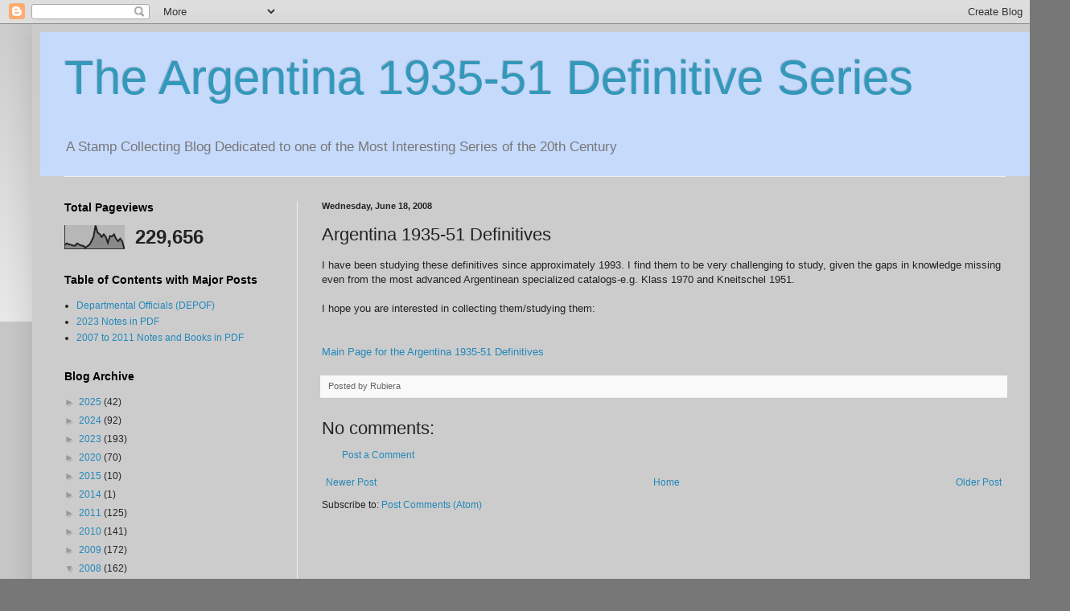

--- FILE ---
content_type: text/html; charset=UTF-8
request_url: https://arg3551.blogspot.com/b/stats?style=BLACK_TRANSPARENT&timeRange=ALL_TIME&token=APq4FmD_Sv-YBT1sA3s303FKUvhM5w-CLUdKwreIRSikNsMQdNu5nok6zuyotVKPPX7fQPwEf9_uc-dE_l2alLdZbyhShDpxPA
body_size: -14
content:
{"total":229656,"sparklineOptions":{"backgroundColor":{"fillOpacity":0.1,"fill":"#000000"},"series":[{"areaOpacity":0.3,"color":"#202020"}]},"sparklineData":[[0,17],[1,23],[2,19],[3,17],[4,14],[5,13],[6,23],[7,18],[8,14],[9,13],[10,5],[11,11],[12,17],[13,32],[14,50],[15,98],[16,68],[17,62],[18,50],[19,61],[20,50],[21,25],[22,54],[23,52],[24,61],[25,42],[26,32],[27,43],[28,31],[29,0]],"nextTickMs":3600000}